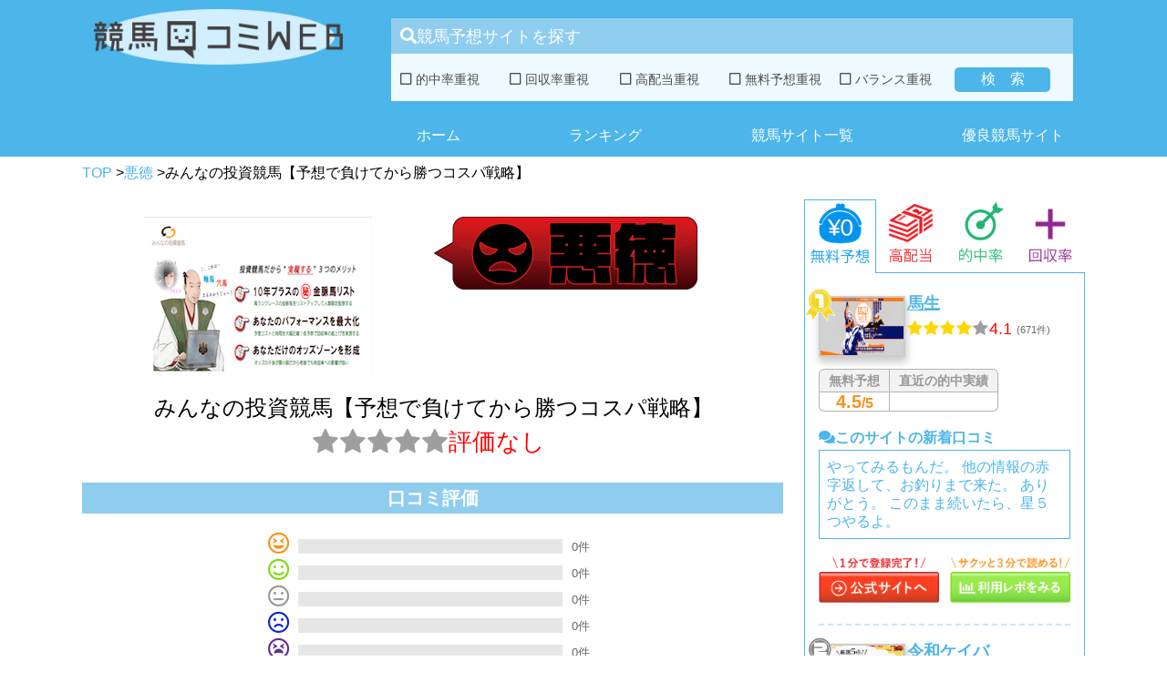

--- FILE ---
content_type: text/html; charset=UTF-8
request_url: https://www.keibaweb.net/minnnanotoushi/
body_size: 13478
content:
<!DOCTYPE html>
<html lang="ja">
<head>
<script>(function(w,d,s,l,i){w[l]=w[l]||[];w[l].push({'gtm.start':
new Date().getTime(),event:'gtm.js'});var f=d.getElementsByTagName(s)[0],
j=d.createElement(s),dl=l!='dataLayer'?'&l='+l:'';j.async=true;j.src=
'https://www.googletagmanager.com/gtm.js?id='+i+dl;f.parentNode.insertBefore(j,f);
})(window,document,'script','dataLayer','GTM-MRL4BCW');</script>
<noscript>
<div style="display:inline;"> <img height="1" width="1" style="border-style:none;" alt="" src="https://b97.yahoo.co.jp/pagead/conversion/1001058551/?guid=ON&script=0&disvt=false"/></div></noscript>
<link rel="canonical" href="https://www.keibaweb.net/minnnanotoushi/">
<meta name="viewport" content="width=device-width, initial-scale=1">
<meta name="format-detection" content="telephone=no">
<title>みんなの投資競馬【予想で負けてから勝つコスパ戦略】の評価や評判、口コミ | 競馬口コミWEB</title>
<meta name="description" content="みんなの投資競馬【予想で負けてから勝つコスパ戦略】の評価や評判、口コミ、レビューを比較検証することができます。【業界NO1の情報量】「みんなの投資競馬【予想で負けてから勝つコスパ戦略】」が詐欺悪徳業者ではないか、口コミで全てご確認頂けます。">
<meta name="keywords" content="みんなの投資競馬【予想で負けてから勝つコスパ戦略】,評判,評価,口コミ,競馬口コミWEB">
<link rel="shortcut icon" href="https://www.keibaweb.net/favicon.ico"/>
<link rel='dns-prefetch' href='//fonts.googleapis.com'/>
<link rel='dns-prefetch' href='//s.w.org'/>
<link rel='stylesheet' id='wp-block-library-css' href='https://www.keibaweb.net/wp-includes/css/dist/block-library/style.min.css?ver=5.2.2' type='text/css' media='all'/>
<link rel='stylesheet' id='comment-images-css' href='https://www.keibaweb.net/wp-content/plugins/comment-images/css/plugin.css?ver=5.2.2' type='text/css' media='all'/>
<link rel='stylesheet' id='comment-rating-field-plugin-css' href='https://www.keibaweb.net/wp-content/plugins/comment-rating-field-plugin/assets/css/frontend.css?ver=5.2.2' type='text/css' media='all'/>
<link rel='stylesheet' id='contact-form-7-css' href='https://www.keibaweb.net/wp-content/plugins/contact-form-7/includes/css/styles.css?ver=5.1.4' type='text/css' media='all'/>
<link rel='stylesheet' id='wordpress-popular-posts-css-css' href='https://www.keibaweb.net/wp-content/plugins/wordpress-popular-posts/public/css/wpp.css?ver=4.0.13' type='text/css' media='all'/>
<link rel='stylesheet' id='wp-pagenavi-css' href='https://www.keibaweb.net/wp-content/plugins/wp-pagenavi/pagenavi-css.css?ver=2.70' type='text/css' media='all'/>
<link rel='stylesheet' id='twentysixteen-fonts-css' href='https://fonts.googleapis.com/css?family=Merriweather%3A400%2C700%2C900%2C400italic%2C700italic%2C900italic%7CInconsolata%3A400&#038;subset=latin%2Clatin-ext' type='text/css' media='all'/>
<link rel='stylesheet' id='genericons-css' href='https://www.keibaweb.net/wp-content/themes/keibaweb_new_new/genericons/genericons.css?ver=3.4.1' type='text/css' media='all'/>
<link rel='stylesheet' id='twentysixteen-style-css' href='https://www.keibaweb.net/wp-content/themes/keibaweb_new_new/style.css?ver=1768446275' type='text/css' media='all'/>
<!--[if lt IE 10]><link rel='stylesheet' id='twentysixteen-ie-css' href='https://www.keibaweb.net/wp-content/themes/keibaweb_new_new/css/ie.css?ver=20160816' type='text/css' media='all'/><![endif]-->
<!--[if lt IE 9]><link rel='stylesheet' id='twentysixteen-ie8-css' href='https://www.keibaweb.net/wp-content/themes/keibaweb_new_new/css/ie8.css?ver=20160816' type='text/css' media='all'/><![endif]-->
<!--[if lt IE 8]><link rel='stylesheet' id='twentysixteen-ie7-css' href='https://www.keibaweb.net/wp-content/themes/keibaweb_new_new/css/ie7.css?ver=20160816' type='text/css' media='all'/><![endif]-->
<link rel='https://api.w.org/' href='https://www.keibaweb.net/wp-json/'/>
<link rel='shortlink' href='https://www.keibaweb.net/?p=11423'/>
<link rel="alternate" type="application/json+oembed" href="https://www.keibaweb.net/wp-json/oembed/1.0/embed?url=https%3A%2F%2Fwww.keibaweb.net%2Fminnnanotoushi%2F"/>
<link rel="alternate" type="text/xml+oembed" href="https://www.keibaweb.net/wp-json/oembed/1.0/embed?url=https%3A%2F%2Fwww.keibaweb.net%2Fminnnanotoushi%2F&#038;format=xml"/>
<style>.recentcomments a{display:inline !important;padding:0 !important;margin:0 !important;}</style>
<style>div.rating-container.crfp-group-1{min-height:16px;}
div.rating-container.crfp-group-1 span,div.rating-container.crfp-group-1 a{line-height:16px;}
div.rating-container.crfp-group-1 span.rating-always-on{width:80px;height:16px;background-image:url(https://www.keibaweb.net/wp-content/plugins/comment-rating-field-plugin//views/global/svg.php?svg=star&color=cccccc&size=16);}
div.rating-container.crfp-group-1 span.crfp-rating{height:16px;background-image:url(https://www.keibaweb.net/wp-content/plugins/comment-rating-field-plugin//views/global/svg.php?svg=star&color=f5c710&size=16);}
div.rating-container.crfp-group-1 div.star-rating a{width:16px;max-width:16px;height:16px;background-image:url(https://www.keibaweb.net/wp-content/plugins/comment-rating-field-plugin//views/global/svg.php?svg=star&color=cccccc&size=16);}
p.crfp-group-1 div.star-rating{width:16px;height:16px;}
p.crfp-group-1 div.star-rating a{width:16px;max-width:16px;height:16px;background-image:url(https://www.keibaweb.net/wp-content/plugins/comment-rating-field-plugin//views/global/svg.php?svg=star&color=cccccc&size=16);}
p.crfp-group-1 div.star-rating-hover a{background-image:url(https://www.keibaweb.net/wp-content/plugins/comment-rating-field-plugin//views/global/svg.php?svg=star&color=f5c710&size=16);}
p.crfp-group-1 div.star-rating-on a{background-image:url(https://www.keibaweb.net/wp-content/plugins/comment-rating-field-plugin//views/global/svg.php?svg=star&color=f5c710&size=16);}
p.crfp-group-1 div.rating-cancel{width:16px;height:16px;}
p.crfp-group-1 div.rating-cancel a{width:16px;height:16px;background-image:url(https://www.keibaweb.net/wp-content/plugins/comment-rating-field-plugin//views/global/svg.php?svg=delete&color=cccccc&size=16);}
p.crfp-group-1 div.rating-cancel.star-rating-hover a{background-image:url(https://www.keibaweb.net/wp-content/plugins/comment-rating-field-plugin//views/global/svg.php?svg=delete&color=f5c710&size=16);}
div.rating-container.crfp-group-1 div.crfp-bar .bar{background-color:#cccccc;}
div.rating-container.crfp-group-1 div.crfp-bar .bar .fill{background-color:#f5c710;}</style>		<script data-wpfc-render="false">(function(i,s,o,g,r,a,m){i['GoogleAnalyticsObject']=r;i[r]=i[r]||function(){ (i[r].q=i[r].q||[]).push(arguments)},i[r].l=1*new Date();a=s.createElement(o), m=s.getElementsByTagName(o)[0];a.async=1;a.src=g;m.parentNode.insertBefore(a,m) })(window,document,'script','https://www.google-analytics.com/analytics.js','ga'); ga('create', 'UA-92382040-1', 'auto'); ga('send', 'pageview');</script>
<meta name="google-site-verification" content="Uo9C3OJWqj-Df7wBOkIHUqSYZH_zreR9IHx1m7rTrjM"/>
<link rel="stylesheet" href="https://use.fontawesome.com/releases/v5.7.2/css/all.css" integrity="sha384-fnmOCqbTlWIlj8LyTjo7mOUStjsKC4pOpQbqyi7RrhN7udi9RwhKkMHpvLbHG9Sr" crossorigin="anonymous">
<link rel="stylesheet" type="text/css" href="//www.keibaweb.net/wp-content/cache/wpfc-minified/76f6e0c18f0d8fad7616d1a6da655a8e/1745560800index.css" media="all"/>
</head>
<body>
<noscript><iframe src="https://www.googletagmanager.com/ns.html?id=GTM-MRL4BCW"
height="0" width="0" style="display:none;visibility:hidden"></iframe></noscript>
<div id="wrapper" class="skepage"> <div class="header__outer"> <div id="header"> <div class="header__top"> <a href="https://www.keibaweb.net" title="競馬口コミWEB" class="logo" data-wpel-link="internal"><img src="https://www.keibaweb.net/wp-content/themes/keibaweb_new_new/images/head_logo.png" alt="画像"></a></div><div class="header__low"> <form method="get" id="searchcat" action="https://www.keibaweb.net" class="searchcat "> <label for="s" class="searchcat__label"></label> <input type="hidden" name="s" id="s" class="searchcat__hidden" /> <div class="searchcat__title"><i class="fas fa-search"></i>競馬予想サイトを探す</div><div class="searchcat__content"> <label class="searchcat__content__label "> <input class="searchcat__content__label__checkbox" type="checkbox" name="catname[]" value="123"> <span class="searchcat__content__label__checkbox--icon"></span> 的中率重視 </label> <label class="searchcat__content__label "> <input class="searchcat__content__label__checkbox" type="checkbox" name="catname[]" value="122"> <span class="searchcat__content__label__checkbox--icon"></span> 回収率重視 </label> <label class="searchcat__content__label "> <input class="searchcat__content__label__checkbox" type="checkbox" name="catname[]" value="121"> <span class="searchcat__content__label__checkbox--icon"></span> 高配当重視 </label> <label class="searchcat__content__label "> <input class="searchcat__content__label__checkbox" type="checkbox" name="catname[]" value="120"> <span class="searchcat__content__label__checkbox--icon"></span> 無料予想重視 </label> <label class="searchcat__content__label "> <input class="searchcat__content__label__checkbox" type="checkbox" name="catname[]" value="119"> <span class="searchcat__content__label__checkbox--icon"></span> バランス重視 </label> <div class="searchcat__content__submit"> <input type="submit" value="検索" class="searchcat__content__submit__inner"/></div></div></form>
<div id="navigation" class="type6"> <ul class="type6-menu"> <li><a href="https://www.keibaweb.net" data-wpel-link="internal">ホーム</a></li> <li><a href="https://www.keibaweb.net/yuryo_ranking/" data-wpel-link="internal">ランキング</a></li> <li><a href="https://www.keibaweb.net/競馬予想サイト一覧/" data-wpel-link="internal">競馬サイト一覧</a></li> <li><a href="https://www.keibaweb.net/優良サイト一覧/" data-wpel-link="internal">優良競馬サイト</a></li> </ul></div></div></div></div><div id="site_wrap" class="clearfix"> <div id="breadcrumblist" class="schema-meta interval20"> <div> <a href="https://www.keibaweb.net" data-wpel-link="internal"> <span> TOP </span> </a>></div><div> <a href="https://www.keibaweb.net/競馬予想サイト一覧/" data-wpel-link="internal"> <span> 悪徳 </span> </a>></div><div> <span> みんなの投資競馬【予想で負けてから勝つコスパ戦略】 </span></div></div><div id="single-page" class="page"> <div class="page__left"> <section class="site_spec-section"> <div class="site_spec-section__top"> <div class="site_spec-section__top--left"> <img src="https://www.keibaweb.net/wp-content/plugins/lazy-load/images/1x1.trans.gif" data-lazy-src="https://www.keibaweb.net/wp-content/uploads/2018/07/toushikeiba-0001.png" width="250" height="175" class="attachment-post-thumbnail size-post-thumbnail wp-post-image" alt="toushikeiba-0001" srcset="https://www.keibaweb.net/wp-content/uploads/2018/07/toushikeiba-0001.png 250w, https://www.keibaweb.net/wp-content/uploads/2018/07/toushikeiba-0001-105x73.png 105w" sizes="(max-width: 709px) 85vw, (max-width: 909px) 67vw, (max-width: 984px) 60vw, (max-width: 1362px) 62vw, 840px"><noscript><img width="250" height="175" src="https://www.keibaweb.net/wp-content/uploads/2018/07/toushikeiba-0001.png" class="attachment-post-thumbnail size-post-thumbnail wp-post-image" alt="toushikeiba-0001" srcset="https://www.keibaweb.net/wp-content/uploads/2018/07/toushikeiba-0001.png 250w, https://www.keibaweb.net/wp-content/uploads/2018/07/toushikeiba-0001-105x73.png 105w" sizes="(max-width: 709px) 85vw, (max-width: 909px) 67vw, (max-width: 984px) 60vw, (max-width: 1362px) 62vw, 840px"/></noscript></div><div class="site_spec-section__top--right"> <img src="https://www.keibaweb.net/wp-content/themes/keibaweb_new_new/images/akutoku.png"></div></div><div class="site_spec-section__akutoku"> <p class="site-name">みんなの投資競馬【予想で負けてから勝つコスパ戦略】</p> <div class="site-score"> <div class="star_rating"><div class="star_rating--empty stars" aria-hidden="true"></div><div class="star_rating--empty stars" aria-hidden="true"></div><div class="star_rating--empty stars" aria-hidden="true"></div><div class="star_rating--empty stars" aria-hidden="true"></div><div class="star_rating--empty stars" aria-hidden="true"></div></div><p class="score">
評価なし																	</p></div></div><div class="site_spec-section__middle"> <p class="asif-h2">口コミ評価</p> <table class="comment_rates"> <tr class="comment_rates__tr1 comment_rates__tr"> <td> <i class="far fa-grin-squint"></i> </td> <td><div class="graph"><div style="width: 0%">　</div></div></td>
<td class="comment_number">
0件
</td>
</tr>
<tr class="comment_rates__tr2 comment_rates__tr">
<td>
<i class="far fa-smile"></i>
</td>
<td><div class="graph"><div style="width: 0%">　</div></div></td>
<td class="comment_number">
0件
</td>
</tr>
<tr class="comment_rates__tr3 comment_rates__tr">
<td>
<i class="far fa-meh"></i>
</td>
<td><div class="graph"><div style="width: 0%">　</div></div></td>
<td class="comment_number">
0件
</td>
</tr>
<tr class="comment_rates__tr4 comment_rates__tr">
<td>
<i class="far fa-frown"></i>
</td>
<td><div class="graph"><div style="width: 0%">　</div></div></td>
<td class="comment_number">
0件
</td>
</tr>
<tr class="comment_rates__tr5 comment_rates__tr">
<td>
<i class="far fa-tired"></i>
</td>
<td><div class="graph"><div style="width: 0%">　</div></div></td>
<td class="comment_number">
0件
</td>
</tr>
</table></div><div class="site_spec-section__bottom--border"></div></section>
<h1>
みんなの投資競馬【予想で負けてから勝つコスパ戦略】の口コミ・評価・評判・レビューを徹底検証
</h1>
<section class="site_review-section">
<div id="sidebar-area" class="site_review-section--left"> <section class="site_comment-section"> <div id="comments" class="comments-area"> <h2 class="single-header2">みんなの投資競馬【予想で負けてから勝つコスパ戦略】の口コミや評判・評価・レビュー</h2> <ol class="comments_list"> <li class="comment even thread-even depth-1" id="li-comment-78595" class="comment"> <div id="comment-78595"> <div class="info"> <span class="comment-author vcard name"> 投稿者： ローション </span></div><div class="content"> <p>競馬サイトを探してて、いくつか優良と思える所をみつけましたが、みんなの投資競馬みたいに、良くないサイトもチラホラ見受けられます。慎重に精査しないと騙されちゃいます。気をつけないと。</p></div><div class="commentmetadata"> <a rel="nofollow" class="comment-reply-link" href="/minnnanotoushi/?replytocom=78595#respond" data-commentid="78595" data-postid="11423" data-belowelement="comment-78595" data-respondelement="respond" aria-label="ローション に返信" data-wpel-link="internal">返信</a></div></div></li>
<li class="comment odd alt thread-odd thread-alt depth-1" id="li-comment-78594" class="comment"> <div id="comment-78594"> <div class="info"> <span class="comment-author vcard name"> 投稿者： 万年競馬 </span></div><div class="content"> <p>競馬が大好きなんですが、こういうサイトが横行して、競馬ファンが減るのではないかと凄く心配してしまいます。<br /> 撲滅悪徳サイト！！です。この口コミがその一役となる事を切に願います。<br /> みんなの投資競馬も悪徳でしょう。はやくなくなってください。</p></div><div class="commentmetadata"> <a rel="nofollow" class="comment-reply-link" href="/minnnanotoushi/?replytocom=78594#respond" data-commentid="78594" data-postid="11423" data-belowelement="comment-78594" data-respondelement="respond" aria-label="万年競馬 に返信" data-wpel-link="internal">返信</a></div></div></li>
<li class="comment even thread-even depth-1" id="li-comment-78593" class="comment"> <div id="comment-78593"> <div class="info"> <span class="comment-author vcard name"> 投稿者： nakane </span></div><div class="content"> <p>競馬の口コミのサイトでも全く乗ってこないみんなの投資競馬。やっぱ、偽物なのかな？本物はきちんと実績示してくれてますから、安心して利用できますが、ここは、そういうの全くないですね。</p></div><div class="commentmetadata"> <a rel="nofollow" class="comment-reply-link" href="/minnnanotoushi/?replytocom=78593#respond" data-commentid="78593" data-postid="11423" data-belowelement="comment-78593" data-respondelement="respond" aria-label="nakane に返信" data-wpel-link="internal">返信</a></div></div></li>
<li class="comment odd alt thread-odd thread-alt depth-1" id="li-comment-78592" class="comment"> <div id="comment-78592"> <div class="info"> <span class="comment-author vcard name"> 投稿者： キコリ </span></div><div class="content"> <p>予想で負けてから勝つコスパ戦略の意味がそもそもわからない。競馬で予想で負けたら、そもそもあかんやろ？どういう事なのか、説明書きたいけど、個人情報が大事やからそれもできません。(笑)</p></div><div class="commentmetadata"> <a rel="nofollow" class="comment-reply-link" href="/minnnanotoushi/?replytocom=78592#respond" data-commentid="78592" data-postid="11423" data-belowelement="comment-78592" data-respondelement="respond" aria-label="キコリ に返信" data-wpel-link="internal">返信</a></div></div></li>
<li class="comment even thread-even depth-1" id="li-comment-78591" class="comment"> <div id="comment-78591"> <div class="info"> <span class="comment-author vcard name"> 投稿者： 無能力 </span></div><div class="content"> <p>競馬で全く勝てない僕のパフォーマンスを最大化されたところで、勝てないですよ。(笑)なに考えてんだよく分からないし、実績もねえ、って感じです。ダメだ、こりゃ。です。</p></div><div class="commentmetadata"> <a rel="nofollow" class="comment-reply-link" href="/minnnanotoushi/?replytocom=78591#respond" data-commentid="78591" data-postid="11423" data-belowelement="comment-78591" data-respondelement="respond" aria-label="無能力 に返信" data-wpel-link="internal">返信</a></div></div></li>
<li class="comment odd alt thread-odd thread-alt depth-1" id="li-comment-78590" class="comment"> <div id="comment-78590"> <div class="info"> <span class="comment-author vcard name"> 投稿者： ボチュ </span></div><div class="content"> <p>競馬予想のサイトにも当然のごとく優良とそうでないのとがあります。みんなの投資競馬は明らかに後者です。サイトの利用は自己責任です。騙されないように選定眼は磨いていきましょう。</p></div><div class="commentmetadata"> <a rel="nofollow" class="comment-reply-link" href="/minnnanotoushi/?replytocom=78590#respond" data-commentid="78590" data-postid="11423" data-belowelement="comment-78590" data-respondelement="respond" aria-label="ボチュ に返信" data-wpel-link="internal">返信</a></div></div></li>
<li class="comment even thread-even depth-1" id="li-comment-78589" class="comment"> <div id="comment-78589"> <div class="info"> <span class="comment-author vcard name"> 投稿者： 自宅警備員 </span></div><div class="content"> <p>みんなの投資競馬で儲けている人いるのかな？こんなので勝てるわけないと思いますが、どうなんでしょう？怪しさなら満点のサイトです。競馬で勝ちたいと思ってる人は他を利用したほうがいいです。</p></div><div class="commentmetadata"> <a rel="nofollow" class="comment-reply-link" href="/minnnanotoushi/?replytocom=78589#respond" data-commentid="78589" data-postid="11423" data-belowelement="comment-78589" data-respondelement="respond" aria-label="自宅警備員 に返信" data-wpel-link="internal">返信</a></div></div></li>
<li class="comment odd alt thread-odd thread-alt depth-1" id="li-comment-78588" class="comment"> <div id="comment-78588"> <div class="info"> <span class="comment-author vcard name"> 投稿者： アイヌ </span></div><div class="content"> <p>他にきちんとした優良な予想サイトがあるので、そちらを利用する事を強くオススメします。みんなの投資競馬は、使わないほうがいいです。</p></div><div class="commentmetadata"> <a rel="nofollow" class="comment-reply-link" href="/minnnanotoushi/?replytocom=78588#respond" data-commentid="78588" data-postid="11423" data-belowelement="comment-78588" data-respondelement="respond" aria-label="アイヌ に返信" data-wpel-link="internal">返信</a></div></div></li>
<li class="comment even thread-even depth-1" id="li-comment-78587" class="comment"> <div id="comment-78587"> <div class="info"> <span class="comment-author vcard name"> 投稿者： 白髪 </span></div><div class="content"> <p>サイトには長々と文章書いてあるんですが、凄く当たり前のことだけが羅列されてる感じです。<br /> だから、どうなんだ？って思ってしまう。みんなの投資競馬が何を言いたいのかいまいちよくわかりません。</p></div><div class="commentmetadata"> <a rel="nofollow" class="comment-reply-link" href="/minnnanotoushi/?replytocom=78587#respond" data-commentid="78587" data-postid="11423" data-belowelement="comment-78587" data-respondelement="respond" aria-label="白髪 に返信" data-wpel-link="internal">返信</a></div></div></li>
<li class="comment odd alt thread-odd thread-alt depth-1" id="li-comment-78585" class="comment"> <div id="comment-78585"> <div class="info"> <span class="comment-author vcard name"> 投稿者： 匿名 </span></div><div class="content"> <p>AIで勝てるのか、凄く不安。<br /> 予想で負けたらダメなんじゃないかと思うのは自分だけですか？<br /> そこからどうやって元取るんだろうか？不思議だ。みんなの投資競馬は使わないほうが良さそうですよね。</p></div><div class="commentmetadata"> <a rel="nofollow" class="comment-reply-link" href="/minnnanotoushi/?replytocom=78585#respond" data-commentid="78585" data-postid="11423" data-belowelement="comment-78585" data-respondelement="respond" aria-label="に返信" data-wpel-link="internal">返信</a></div></div></li>
</ol>
<div class="comments-pagination"></div></div></section></div></section>
<section class="site_comment-section">
<h2 class="h2_comment">みんなの投資競馬【予想で負けてから勝つコスパ戦略】の口コミを投稿する</h2>
<div id="respond" class="comment-respond">
<h3 id="reply-title" class="comment-reply-title"> <small><a rel="nofollow" id="cancel-comment-reply-link" href="/minnnanotoushi/#respond" style="display:none;" data-wpel-link="internal">コメントをキャンセル</a></small></h3>			<form action="https://www.keibaweb.net/wp-comments-post.php" method="post" id="commentform" class="comment-form" novalidate>
<p class="comment-form-comment"><label for="comment">コメント</label> <textarea id="comment" name="comment" cols="45" rows="8" maxlength="65525" required="required"></textarea></p><p class="comment-form-author"><label for="author">ニックネーム</label> <input id="author" name="author" type="text" value="" size="30" /></p>
<p class="crfp-field crfp-group-1" data-required="0" data-required-text="" data-cancel-text="">
<label for="rating-star-1">評価: </label><input name="rating-star-1" type="radio" class="star" value="1" /><input name="rating-star-1" type="radio" class="star" value="2" /><input name="rating-star-1" type="radio" class="star" value="3" /><input name="rating-star-1" type="radio" class="star" value="4" /><input name="rating-star-1" type="radio" class="star" value="5" /><input type="hidden" name="crfp-rating[1]" value="0" class="crfp-rating-hidden" data-field-id="1" />
</p><p class="form-submit"><input name="submit" type="submit" id="submit" class="submit" value="送信" /> <input type='hidden' name='comment_post_ID' value='11423' id='comment_post_ID' />
<input type='hidden' name='comment_parent' id='comment_parent' value='0' />
</p><div id="comment-image-wrapper"><p id="comment-image-error"></p><label for='comment_image_11423'>画像を添付できます。</label><input type='file' name='comment_image_11423' id='comment_image' /></div></form></div></section>
<section class="site_info-section">
<div class="site_info-section--left"> <h2>みんなの投資競馬【予想で負けてから勝つコスパ戦略】の概要</h2> <table cellpadding="0" class="site-info"> <tr><th>サイト名</th><td>みんなの投資競馬【予想で負けてから勝つコスパ戦略】</td></tr> <tr><th>サイトURL</th><td itemprop="url"> https://www.keibasite.com/ </td></tr> <tr><th>運営会社</th><td>-</td></tr> <tr><th>責任者名</th><td>伊藤雄二</td></tr> <tr><th>電話番号</th><td>-</td></tr> <tr><th>メールアドレス</th><td>-</td></tr> <tr><th>住所</th><td>千葉県千葉市中央区中央2−5−1　千葉中央ツインビル2号館</td></tr> <tr><th>IPアドレス</th><td>112.78.125.216</td></tr> <tr><th>ドメイン取得日</th><td>2007年04月24日</td></tr> <tr><th>サーバ会社</th><td>SAKURA Internet Inc.</td></tr> </table></div><div class="site_info-section--right"> <h2>みんなの投資競馬【予想で負けてから勝つコスパ戦略】のプラン詳細</h2> <div><p>詳細不明</p></div></div></section>
<div class="cat_sec"> <h2>カテゴリー一覧</h2> <div class="cat-list"> <ul class="accordion1"> <li> <p class="ac1">重視する項目から選ぶ<i class="fas fa-plus"></i></p> <ul class="inner"> <li class="content1-1"><a href="/category/strongpoint/strongpoint_hit/" data-wpel-link="internal">> 的中率重視の競馬予想サイト</a></li> <li class="content1-2"><a href="/category/strongpoint/strongpoint_kaisyu/" data-wpel-link="internal">> 回収率重視の競馬予想サイト</a></li> <li class="content1-3"><a href="/category/strongpoint/strongpoint_back/" data-wpel-link="internal">> 高配当重視の競馬予想サイト</a></li> <li class="content1-4"><a href="/category/strongpoint/strongpoint_kaisyu/" data-wpel-link="internal">> 無料予想重視の競馬予想サイト</a></li> <li class="content1-5"><a href="/category/strongpoint/strongpoint_balance/" data-wpel-link="internal">> バランス重視の競馬予想サイト</a></li> </ul> </li> <li> <p class="ac2">得意な競馬場から選ぶ<i class="fas fa-plus"></i></p> <ul class="inner"> <li class="content2-1"><a href="/category/strongtrack/strongtrack_tokyo/" data-wpel-link="internal">> 東京競馬場が得意な競馬予想サイト</a></li> <li class="content2-2"><a href="/category/strongtrack/strongtrack_nakayama/" data-wpel-link="internal">> 中山競馬場が得意な競馬予想サイト</a></li> <li class="content2-3"><a href="/category/strongtrack/strongtrack_hanshin/" data-wpel-link="internal">> 阪神競馬場が得意な競馬予想サイト</a></li> <li class="content2-4"><a href="/category/strongtrack/strongtrack_kyoto/" data-wpel-link="internal">> 京都競馬場が得意な競馬予想サイト</a></li> <li class="content2-5"><a href="/category/strongtrack/strongtrack_sapporo/" data-wpel-link="internal">> 札幌競馬場が得意な競馬予想サイト</a></li> <li class="content2-6"><a href="/category/strongtrack/strongtrack_hakodate/" data-wpel-link="internal">> 函館競馬場が得意な競馬予想サイト</a></li> <li class="content2-7"><a href="/category/strongtrack/strongtrack_fukushima/" data-wpel-link="internal">> 福島競馬場が得意な競馬予想サイト</a></li> <li class="content2-8"><a href="/category/strongtrack/strongtrack_nigata/" data-wpel-link="internal">> 新潟競馬場が得意な競馬予想サイト</a></li> <li class="content2-9"><a href="/category/strongtrack/strongtrack_chukyo/" data-wpel-link="internal">> 中京競馬場が得意な競馬予想サイト</a></li> <li class="content2-10"><a href="/category/strongtrack/strongtrack_kokura/" data-wpel-link="internal">> 小倉競馬場が得意な競馬予想サイト</a></li> <li class="content2-11"><a href="/category/strongtrack/strongtrack_country/" data-wpel-link="internal">> 地方競馬場が得意な競馬予想サイト</a></li> </ul> </li> <li> <p class="ac3">競馬予想サイトの名前から選ぶ<i class="fas fa-plus"></i></p> <ul class="inner"> <li class="content3-1"><a href="/category/whatname/index-a/" data-wpel-link="internal">> あ行から始まる競馬予想サイト</a></li> <li class="content3-1"><a href="/category/whatname/index-ka/" data-wpel-link="internal">> か行から始まる競馬予想サイト</a></li> <li class="content3-1"><a href="/category/whatname/index-sa/" data-wpel-link="internal">> さ行から始まる競馬予想サイト</a></li> <li class="content3-1"><a href="/category/whatname/index-ta/" data-wpel-link="internal">> た行から始まる競馬予想サイト</a></li> <li class="content3-1"><a href="/category/whatname/index-na/" data-wpel-link="internal">> な行から始まる競馬予想サイト</a></li> <li class="content3-1"><a href="/category/whatname/index-ha/" data-wpel-link="internal">> は行から始まる競馬予想サイト</a></li> <li class="content3-1"><a href="/category/whatname/index-ma/" data-wpel-link="internal">> ま行から始まる競馬予想サイト</a></li> <li class="content3-1"><a href="/category/whatname/index-ya/" data-wpel-link="internal">> や行から始まる競馬予想サイト</a></li> <li class="content3-1"><a href="/category/whatname/index-ra/" data-wpel-link="internal">> ら行から始まる競馬予想サイト</a></li> <li class="content3-1"><a href="/category/whatname/index-wa/" data-wpel-link="internal">> わ行から始まる競馬予想サイト</a></li> </ul> </li> </ul> <ul class="accordion2"> <li> <p class="ac1">気になるポイントから選ぶ<i class="fas fa-plus"></i></p> <ul class="inner"> <li class="content1-1"><a href="/category/checkpoint/checkpoint_yuryo/" data-wpel-link="internal">> 評価が★4.5以上の超優良競馬予想サイト</a></li> <li class="content1-2"><a href="/category/checkpoint/checkpoint_star5/" data-wpel-link="internal">> ★5評価が100件以上ある競馬予想サイト</a></li> <li class="content1-3"><a href="/category/checkpoint/checkpoint_oneyear/" data-wpel-link="internal">> 運営期間1年以上の競馬予想サイト</a></li> <li class="content1-4"><a href="/category/checkpoint/checkpoint_kensyo/" data-wpel-link="internal">> 管理人が調査・検証済みの競馬予想サイト</a></li> </ul> </li> <li> <p class="ac2">得意なレースから選ぶ<i class="fas fa-plus"></i></p> <ul class="inner"> <li class="content2-1"><a href="/category/strongrace/strongrace_turf/" data-wpel-link="internal">> 芝レースが得意な競馬予想サイト</a></li> <li class="content2-2"><a href="/category/strongrace/strongrace_dart/" data-wpel-link="internal">> ダートレースが得意な競馬予想サイト</a></li> <li class="content2-3"><a href="/category/strongrace/strongrace_syougai/" data-wpel-link="internal">> 障害レースが得意な競馬予想サイト</a></li> <li class="content2-4"><a href="/category/strongrace/strongrace_g1/" data-wpel-link="internal">> G1・重賞が得意な競馬予想サイト</a></li> <li class="content2-5"><a href="/category/strongrace/strongrace_jouken/" data-wpel-link="internal">> 条件戦が得意な競馬予想サイト</a></li> </ul> </li> <li> <p class="ac3">手口・タイプから選ぶ<i class="fas fa-plus"></i></p> <ul class="inner"> <li class="content3-1"><a href="/category/howtopay/howtopay_fake/" data-wpel-link="internal">> 嘘・捏造だらけの詐欺競馬予想サイト</a></li> <li class="content3-2"><a href="/category/howtopay/howtopay_lose/" data-wpel-link="internal">> 的中しない大赤字の競馬予想サイト</a></li> <li class="content3-3"><a href="/category/howtopay/howtopay_call/" data-wpel-link="internal">> 電話営業をする危険な競馬予想サイト</a></li> <li class="content3-4"><a href="/category/howtopay/howtopay_zaku/" data-wpel-link="internal">> 作っただけの競馬予想サイト</a></li> </ul> </li> <li> <p class="ac4">運営開始時期から選ぶ<i class="fas fa-plus"></i></p> <ul class="inner"> <li class="content4-1"><a href="/category/startfrom/startfrom_2015/" data-wpel-link="internal">> 〜2015年</a></li> <li class="content4-1"><a href="/category/startfrom/startfrom_2016/" data-wpel-link="internal">> 2016年</a></li> <li class="content4-1"><a href="/category/startfrom/startfrom_2017/" data-wpel-link="internal">> 2017年</a></li> <li class="content4-1"><a href="/category/startfrom/startfrom_2018/" data-wpel-link="internal">> 2018年</a></li> <li class="content4-1"><a href="/category/startfrom/startfrom_2019/" data-wpel-link="internal">> 2019年</a></li> </ul> </li> </ul></div></div></div><div class="page__right"> <div class="sidebar"> <ul class="tab cf"> <li class="tab2 tab_current"> <img src="https://www.keibaweb.net/wp-content/themes/keibaweb_new_new/images/tab_muryo.png" alt="無料予想ランキングタブアイコン"> </li> <li class="tab3"> <img src="https://www.keibaweb.net/wp-content/themes/keibaweb_new_new/images/tab_kohaito.png" alt="高配当ランキングタブアイコン"> </li> <li class="tab4"> <img src="https://www.keibaweb.net/wp-content/themes/keibaweb_new_new/images/tab_tekichu.png" alt="的中率ランキングタブアイコン"> </li> <li class="tab5"> <img src="https://www.keibaweb.net/wp-content/themes/keibaweb_new_new/images/tab_kaishu.png" alt="回収率ランキングタブアイコン"> </li> </ul> <ul class="contents"> <li class="contents__inner content2 content_current"> <ul class="good_ul"> <li class="good_ul__li"> <div class="good_ul__li__top"> <div class="good_ul__li__top__left"> <img class="good_ul__li__top__left__img" src="https://www.keibaweb.net/wp-content/themes/keibaweb_new_new/images/rank1.png" alt="ランキングアイコン"> <a href="https://www.keibaweb.net/%e9%a6%ac%e7%94%9f/" data-wpel-link="internal"> <img src="https://www.keibaweb.net/wp-content/plugins/lazy-load/images/1x1.trans.gif" data-lazy-src="https://www.keibaweb.net/wp-content/uploads/2015/12/umanama2.png" width="250" height="175" class="attachment-post-thumbnail size-post-thumbnail wp-post-image" alt="馬生のアイキャッチ" srcset="https://www.keibaweb.net/wp-content/uploads/2015/12/umanama2.png 250w, https://www.keibaweb.net/wp-content/uploads/2015/12/umanama2-105x73.png 105w" sizes="(max-width: 709px) 85vw, (max-width: 909px) 67vw, (max-width: 984px) 60vw, (max-width: 1362px) 62vw, 840px"><noscript><img width="250" height="175" src="https://www.keibaweb.net/wp-content/uploads/2015/12/umanama2.png" class="attachment-post-thumbnail size-post-thumbnail wp-post-image" alt="馬生のアイキャッチ" srcset="https://www.keibaweb.net/wp-content/uploads/2015/12/umanama2.png 250w, https://www.keibaweb.net/wp-content/uploads/2015/12/umanama2-105x73.png 105w" sizes="(max-width: 709px) 85vw, (max-width: 909px) 67vw, (max-width: 984px) 60vw, (max-width: 1362px) 62vw, 840px"/></noscript> </a></div><div class="good_ul__li__top__right"> <div class="good_ul__li__top__right__top"> <a href="https://www.keibaweb.net/%e9%a6%ac%e7%94%9f/" data-wpel-link="internal"> 馬生 </a></div><div class="good_ul__li__top__right__bottom"> <div class="star_rating"><div class="star_rating--full stars" aria-hidden="true"></div><div class="star_rating--full stars" aria-hidden="true"></div><div class="star_rating--full stars" aria-hidden="true"></div><div class="star_rating--full stars" aria-hidden="true"></div><div class="star_rating--empty stars" aria-hidden="true"></div></div><p class="score"> 4.1 </p> <p class="comment_no">(671件)</p></div></div></div><div class="good_ul__li__middle"> <div class="good_ul__li__middle__top--summary"> <table> <tbody> <tr> <th>無料予想</th> <th>直近の的中実績</th> </tr> <tr> <td> 4.5<span class="percent">/5</span> </td> <td> </td> </tr> </tbody> </table></div><div class="good_ul__li__middle__bottom"> <p><i class="fas fa-comments"></i>このサイトの新着口コミ</p> <div class="good-page-comment"> <p> やってみるもんだ。 他の情報の赤字返して、お釣りまで来た。 ありがとう。 このまま続いたら、星５つやるよ。 </p></div></div></div><div class="good_ul__li__bottom"> <div class="good_ul__li__bottom__left"> <div class="add_area_outer"> <div class="add_area"> <a href="http://umanama.com/?mn=q_j_okn_707_va_t" title="馬生（うまなま）" target="_blank" rel="nofollow" onclick="ga(&#039;send&#039;, &#039;event&#039;, &#039;click&#039;, &#039;thumbnail&#039;, &#039;馬生（うまなま）&#039;, {&#039;nonInteraction&#039; : 1});" data-wpel-link="external"> <img src="https://www.keibaweb.net/wp-content/themes/keibaweb_new_new/images/button_koshiki_2.png" alt="公式サイトへのリンク" rel="nofollow"> </a></div></div></div><div class="good_ul__li__bottom__right"> <a href="https://www.keibaweb.net/%e9%a6%ac%e7%94%9f/" data-wpel-link="internal"> <img src="https://www.keibaweb.net/wp-content/themes/keibaweb_new_new/images/button_review_1.png" alt="記事へのリンク"> <div class="reflection"></div></a></div></div></li>                                                    <li class="good_ul__li"> <div class="good_ul__li__top"> <div class="good_ul__li__top__left"> <img class="good_ul__li__top__left__img" src="https://www.keibaweb.net/wp-content/themes/keibaweb_new_new/images/rank2.png" alt="ランキングアイコン"> <a href="https://www.keibaweb.net/reiwa-keiba/" data-wpel-link="internal"> <img src="https://www.keibaweb.net/wp-content/plugins/lazy-load/images/1x1.trans.gif" data-lazy-src="https://www.keibaweb.net/wp-content/uploads/2020/01/reiwa-keiba_thumbnail.png" width="250" height="175" class="attachment-post-thumbnail size-post-thumbnail wp-post-image" alt="令和ケイバのサムネイル画像" srcset="https://www.keibaweb.net/wp-content/uploads/2020/01/reiwa-keiba_thumbnail.png 250w, https://www.keibaweb.net/wp-content/uploads/2020/01/reiwa-keiba_thumbnail-105x73.png 105w" sizes="(max-width: 709px) 85vw, (max-width: 909px) 67vw, (max-width: 984px) 60vw, (max-width: 1362px) 62vw, 840px"><noscript><img width="250" height="175" src="https://www.keibaweb.net/wp-content/uploads/2020/01/reiwa-keiba_thumbnail.png" class="attachment-post-thumbnail size-post-thumbnail wp-post-image" alt="令和ケイバのサムネイル画像" srcset="https://www.keibaweb.net/wp-content/uploads/2020/01/reiwa-keiba_thumbnail.png 250w, https://www.keibaweb.net/wp-content/uploads/2020/01/reiwa-keiba_thumbnail-105x73.png 105w" sizes="(max-width: 709px) 85vw, (max-width: 909px) 67vw, (max-width: 984px) 60vw, (max-width: 1362px) 62vw, 840px"/></noscript> </a></div><div class="good_ul__li__top__right"> <div class="good_ul__li__top__right__top"> <a href="https://www.keibaweb.net/reiwa-keiba/" data-wpel-link="internal"> 令和ケイバ </a></div><div class="good_ul__li__top__right__bottom"> <div class="star_rating">評価なし</div><p class="score"> </p> <p class="comment_no">(0件)</p></div></div></div><div class="good_ul__li__middle"> <div class="good_ul__li__middle__top--summary"> <table> <tbody> <tr> <th>無料予想</th> <th>直近の的中実績</th> </tr> <tr> <td> 4.0<span class="percent">/5</span> </td> <td> <p><strong>【</strong>2020年1月12日 有料予想 京都12R】3連単<br /> <strong><span style="color: #ff0000;">払戻金 149,060円</span></strong></p> </td> </tr> </tbody> </table></div><div class="good_ul__li__middle__bottom"> <p><i class="fas fa-comments"></i>このサイトの新着口コミ</p> <div class="good-page-comment"> <p>このサイトには口コミが投稿されていません。</p></div></div></div><div class="good_ul__li__bottom"> <div class="good_ul__li__bottom__left"></div><div class="good_ul__li__bottom__right"> <a href="https://www.keibaweb.net/reiwa-keiba/" data-wpel-link="internal"> <img src="https://www.keibaweb.net/wp-content/themes/keibaweb_new_new/images/button_review_1.png" alt="記事へのリンク"> <div class="reflection"></div></a></div></div></li>                                                    <li class="good_ul__li"> <div class="good_ul__li__top"> <div class="good_ul__li__top__left"> <img class="good_ul__li__top__left__img" src="https://www.keibaweb.net/wp-content/themes/keibaweb_new_new/images/rank3.png" alt="ランキングアイコン"> <a href="https://www.keibaweb.net/anato-pikaichi/" data-wpel-link="internal"> <img src="https://www.keibaweb.net/wp-content/plugins/lazy-load/images/1x1.trans.gif" data-lazy-src="https://www.keibaweb.net/wp-content/uploads/2021/06/anato-pikaichi.png" width="250" height="175" class="attachment-post-thumbnail size-post-thumbnail wp-post-image" alt srcset="https://www.keibaweb.net/wp-content/uploads/2021/06/anato-pikaichi.png 250w, https://www.keibaweb.net/wp-content/uploads/2021/06/anato-pikaichi-105x73.png 105w" sizes="(max-width: 709px) 85vw, (max-width: 909px) 67vw, (max-width: 984px) 60vw, (max-width: 1362px) 62vw, 840px"><noscript><img width="250" height="175" src="https://www.keibaweb.net/wp-content/uploads/2021/06/anato-pikaichi.png" class="attachment-post-thumbnail size-post-thumbnail wp-post-image" alt="" srcset="https://www.keibaweb.net/wp-content/uploads/2021/06/anato-pikaichi.png 250w, https://www.keibaweb.net/wp-content/uploads/2021/06/anato-pikaichi-105x73.png 105w" sizes="(max-width: 709px) 85vw, (max-width: 909px) 67vw, (max-width: 984px) 60vw, (max-width: 1362px) 62vw, 840px"/></noscript> </a></div><div class="good_ul__li__top__right"> <div class="good_ul__li__top__right__top"> <a href="https://www.keibaweb.net/anato-pikaichi/" data-wpel-link="internal"> 穴党ピカイチ </a></div><div class="good_ul__li__top__right__bottom"> <div class="star_rating"><div class="star_rating--full stars" aria-hidden="true"></div><div class="star_rating--full stars" aria-hidden="true"></div><div class="star_rating--full stars" aria-hidden="true"></div><div class="star_rating--full stars" aria-hidden="true"></div><div class="star_rating--full stars" aria-hidden="true"></div></div><p class="score"> 5.0 </p> <p class="comment_no">(1件)</p></div></div></div><div class="good_ul__li__middle"> <div class="good_ul__li__middle__top--summary"> <table> <tbody> <tr> <th>無料予想</th> <th>直近の的中実績</th> </tr> <tr> <td> 1.0<span class="percent">/5</span> </td> <td> <p><strong>【</strong>2021年6月6日 有料予想 東京2R】3連単<br /> <strong><span style="color: #ff0000;">払戻金 289,440円</span></strong></p> </td> </tr> </tbody> </table></div><div class="good_ul__li__middle__bottom"> <p><i class="fas fa-comments"></i>このサイトの新着口コミ</p> <div class="good-page-comment"> <p> 穴党っていうからどうせ当たる確率低いんでしょって期待薄で馬券買ってみたらマジで当たって驚いたｗ 万馬券とか本当にとれるんだ。 これで競馬にど... </p></div></div></div><div class="good_ul__li__bottom"> <div class="good_ul__li__bottom__left"></div><div class="good_ul__li__bottom__right"> <a href="https://www.keibaweb.net/anato-pikaichi/" data-wpel-link="internal"> <img src="https://www.keibaweb.net/wp-content/themes/keibaweb_new_new/images/button_review_1.png" alt="記事へのリンク"> <div class="reflection"></div></a></div></div></li>                                            </ul>
</li>
<li class="contents__inner content3"> <ul class="good_ul"> <li class="good_ul__li"> <div class="good_ul__li__top"> <div class="good_ul__li__top__left"> <img class="good_ul__li__top__left__img" src="https://www.keibaweb.net/wp-content/themes/keibaweb_new_new/images/rank1.png" alt="ランキングアイコン"> <a href="https://www.keibaweb.net/reiwa-keiba/" data-wpel-link="internal"> <img src="https://www.keibaweb.net/wp-content/plugins/lazy-load/images/1x1.trans.gif" data-lazy-src="https://www.keibaweb.net/wp-content/uploads/2020/01/reiwa-keiba_thumbnail.png" width="250" height="175" class="attachment-post-thumbnail size-post-thumbnail wp-post-image" alt="令和ケイバのサムネイル画像" srcset="https://www.keibaweb.net/wp-content/uploads/2020/01/reiwa-keiba_thumbnail.png 250w, https://www.keibaweb.net/wp-content/uploads/2020/01/reiwa-keiba_thumbnail-105x73.png 105w" sizes="(max-width: 709px) 85vw, (max-width: 909px) 67vw, (max-width: 984px) 60vw, (max-width: 1362px) 62vw, 840px"><noscript><img width="250" height="175" src="https://www.keibaweb.net/wp-content/uploads/2020/01/reiwa-keiba_thumbnail.png" class="attachment-post-thumbnail size-post-thumbnail wp-post-image" alt="令和ケイバのサムネイル画像" srcset="https://www.keibaweb.net/wp-content/uploads/2020/01/reiwa-keiba_thumbnail.png 250w, https://www.keibaweb.net/wp-content/uploads/2020/01/reiwa-keiba_thumbnail-105x73.png 105w" sizes="(max-width: 709px) 85vw, (max-width: 909px) 67vw, (max-width: 984px) 60vw, (max-width: 1362px) 62vw, 840px"/></noscript> </a></div><div class="good_ul__li__top__right"> <div class="good_ul__li__top__right__top"> <a href="https://www.keibaweb.net/reiwa-keiba/" data-wpel-link="internal"> 令和ケイバ </a></div><div class="good_ul__li__top__right__bottom"> <div class="star_rating">評価なし</div><p class="score"> </p> <p class="comment_no">(0件)</p></div></div></div><div class="good_ul__li__middle"> <div class="good_ul__li__middle__top--summary"> <table> <tbody> <tr> <th>高配当</th> <th>直近の的中実績</th> </tr> <tr> <td> 2.0<span class="percent">/5</span> </td> <td> <p><strong>【</strong>2020年1月12日 有料予想 京都12R】3連単<br /> <strong><span style="color: #ff0000;">払戻金 149,060円</span></strong></p> </td> </tr> </tbody> </table></div><div class="good_ul__li__middle__bottom"> <p><i class="fas fa-comments"></i>このサイトの新着口コミ</p> <div class="good-page-comment"> <p>このサイトには口コミが投稿されていません。</p></div></div></div><div class="good_ul__li__bottom"> <div class="good_ul__li__bottom__left"></div><div class="good_ul__li__bottom__right"> <a href="https://www.keibaweb.net/reiwa-keiba/" data-wpel-link="internal"> <img src="https://www.keibaweb.net/wp-content/themes/keibaweb_new_new/images/button_review_1.png" alt="記事へのリンク"> <div class="reflection"></div></a></div></div></li>                                            </ul>
</li>
<li class="contents__inner content4"> <ul class="good_ul"> <li class="good_ul__li"> <div class="good_ul__li__top"> <div class="good_ul__li__top__left"> <img class="good_ul__li__top__left__img" src="https://www.keibaweb.net/wp-content/themes/keibaweb_new_new/images/rank1.png" alt="ランキングアイコン"> <a href="https://www.keibaweb.net/%e9%a6%ac%e7%94%9f/" data-wpel-link="internal"> <img src="https://www.keibaweb.net/wp-content/plugins/lazy-load/images/1x1.trans.gif" data-lazy-src="https://www.keibaweb.net/wp-content/uploads/2015/12/umanama2.png" width="250" height="175" class="attachment-post-thumbnail size-post-thumbnail wp-post-image" alt="馬生のアイキャッチ" srcset="https://www.keibaweb.net/wp-content/uploads/2015/12/umanama2.png 250w, https://www.keibaweb.net/wp-content/uploads/2015/12/umanama2-105x73.png 105w" sizes="(max-width: 709px) 85vw, (max-width: 909px) 67vw, (max-width: 984px) 60vw, (max-width: 1362px) 62vw, 840px"><noscript><img width="250" height="175" src="https://www.keibaweb.net/wp-content/uploads/2015/12/umanama2.png" class="attachment-post-thumbnail size-post-thumbnail wp-post-image" alt="馬生のアイキャッチ" srcset="https://www.keibaweb.net/wp-content/uploads/2015/12/umanama2.png 250w, https://www.keibaweb.net/wp-content/uploads/2015/12/umanama2-105x73.png 105w" sizes="(max-width: 709px) 85vw, (max-width: 909px) 67vw, (max-width: 984px) 60vw, (max-width: 1362px) 62vw, 840px"/></noscript> </a></div><div class="good_ul__li__top__right"> <div class="good_ul__li__top__right__top"> <a href="https://www.keibaweb.net/%e9%a6%ac%e7%94%9f/" data-wpel-link="internal"> 馬生 </a></div><div class="good_ul__li__top__right__bottom"> <div class="star_rating"><div class="star_rating--full stars" aria-hidden="true"></div><div class="star_rating--full stars" aria-hidden="true"></div><div class="star_rating--full stars" aria-hidden="true"></div><div class="star_rating--full stars" aria-hidden="true"></div><div class="star_rating--empty stars" aria-hidden="true"></div></div><p class="score"> 4.1 </p> <p class="comment_no">(671件)</p></div></div></div><div class="good_ul__li__middle"> <div class="good_ul__li__middle__top--summary"> <table> <tbody> <tr> <th>的中率</th> <th>直近の的中実績</th> </tr> <tr> <td> 78.8<span class="percent">%</span> </td> <td> </td> </tr> </tbody> </table></div><div class="good_ul__li__middle__bottom"> <p><i class="fas fa-comments"></i>このサイトの新着口コミ</p> <div class="good-page-comment"> <p> やってみるもんだ。 他の情報の赤字返して、お釣りまで来た。 ありがとう。 このまま続いたら、星５つやるよ。 </p></div></div></div><div class="good_ul__li__bottom"> <div class="good_ul__li__bottom__left"> <div class="add_area_outer"> <div class="add_area"> <a href="http://umanama.com/?mn=q_j_okn_707_va_t" title="馬生（うまなま）" target="_blank" rel="nofollow" onclick="ga(&#039;send&#039;, &#039;event&#039;, &#039;click&#039;, &#039;thumbnail&#039;, &#039;馬生（うまなま）&#039;, {&#039;nonInteraction&#039; : 1});" data-wpel-link="external"> <img src="https://www.keibaweb.net/wp-content/themes/keibaweb_new_new/images/button_koshiki_2.png" alt="公式サイトへのリンク" rel="nofollow"> </a></div></div></div><div class="good_ul__li__bottom__right"> <a href="https://www.keibaweb.net/%e9%a6%ac%e7%94%9f/" data-wpel-link="internal"> <img src="https://www.keibaweb.net/wp-content/themes/keibaweb_new_new/images/button_review_1.png" alt="記事へのリンク"> <div class="reflection"></div></a></div></div></li>                                                    <li class="good_ul__li"> <div class="good_ul__li__top"> <div class="good_ul__li__top__left"> <img class="good_ul__li__top__left__img" src="https://www.keibaweb.net/wp-content/themes/keibaweb_new_new/images/rank2.png" alt="ランキングアイコン"> <a href="https://www.keibaweb.net/reiwa-keiba/" data-wpel-link="internal"> <img src="https://www.keibaweb.net/wp-content/plugins/lazy-load/images/1x1.trans.gif" data-lazy-src="https://www.keibaweb.net/wp-content/uploads/2020/01/reiwa-keiba_thumbnail.png" width="250" height="175" class="attachment-post-thumbnail size-post-thumbnail wp-post-image" alt="令和ケイバのサムネイル画像" srcset="https://www.keibaweb.net/wp-content/uploads/2020/01/reiwa-keiba_thumbnail.png 250w, https://www.keibaweb.net/wp-content/uploads/2020/01/reiwa-keiba_thumbnail-105x73.png 105w" sizes="(max-width: 709px) 85vw, (max-width: 909px) 67vw, (max-width: 984px) 60vw, (max-width: 1362px) 62vw, 840px"><noscript><img width="250" height="175" src="https://www.keibaweb.net/wp-content/uploads/2020/01/reiwa-keiba_thumbnail.png" class="attachment-post-thumbnail size-post-thumbnail wp-post-image" alt="令和ケイバのサムネイル画像" srcset="https://www.keibaweb.net/wp-content/uploads/2020/01/reiwa-keiba_thumbnail.png 250w, https://www.keibaweb.net/wp-content/uploads/2020/01/reiwa-keiba_thumbnail-105x73.png 105w" sizes="(max-width: 709px) 85vw, (max-width: 909px) 67vw, (max-width: 984px) 60vw, (max-width: 1362px) 62vw, 840px"/></noscript> </a></div><div class="good_ul__li__top__right"> <div class="good_ul__li__top__right__top"> <a href="https://www.keibaweb.net/reiwa-keiba/" data-wpel-link="internal"> 令和ケイバ </a></div><div class="good_ul__li__top__right__bottom"> <div class="star_rating">評価なし</div><p class="score"> </p> <p class="comment_no">(0件)</p></div></div></div><div class="good_ul__li__middle"> <div class="good_ul__li__middle__top--summary"> <table> <tbody> <tr> <th>的中率</th> <th>直近の的中実績</th> </tr> <tr> <td> 82.4<span class="percent">%</span> </td> <td> <p><strong>【</strong>2020年1月12日 有料予想 京都12R】3連単<br /> <strong><span style="color: #ff0000;">払戻金 149,060円</span></strong></p> </td> </tr> </tbody> </table></div><div class="good_ul__li__middle__bottom"> <p><i class="fas fa-comments"></i>このサイトの新着口コミ</p> <div class="good-page-comment"> <p>このサイトには口コミが投稿されていません。</p></div></div></div><div class="good_ul__li__bottom"> <div class="good_ul__li__bottom__left"></div><div class="good_ul__li__bottom__right"> <a href="https://www.keibaweb.net/reiwa-keiba/" data-wpel-link="internal"> <img src="https://www.keibaweb.net/wp-content/themes/keibaweb_new_new/images/button_review_1.png" alt="記事へのリンク"> <div class="reflection"></div></a></div></div></li>                                            </ul>
</li>
<li class="contents__inner content5"> <ul class="good_ul"> <li class="good_ul__li"> <div class="good_ul__li__top"> <div class="good_ul__li__top__left"> <img class="good_ul__li__top__left__img" src="https://www.keibaweb.net/wp-content/themes/keibaweb_new_new/images/rank1.png" alt="ランキングアイコン"> <a href="https://www.keibaweb.net/reiwa-keiba/" data-wpel-link="internal"> <img src="https://www.keibaweb.net/wp-content/plugins/lazy-load/images/1x1.trans.gif" data-lazy-src="https://www.keibaweb.net/wp-content/uploads/2020/01/reiwa-keiba_thumbnail.png" width="250" height="175" class="attachment-post-thumbnail size-post-thumbnail wp-post-image" alt="令和ケイバのサムネイル画像" srcset="https://www.keibaweb.net/wp-content/uploads/2020/01/reiwa-keiba_thumbnail.png 250w, https://www.keibaweb.net/wp-content/uploads/2020/01/reiwa-keiba_thumbnail-105x73.png 105w" sizes="(max-width: 709px) 85vw, (max-width: 909px) 67vw, (max-width: 984px) 60vw, (max-width: 1362px) 62vw, 840px"><noscript><img width="250" height="175" src="https://www.keibaweb.net/wp-content/uploads/2020/01/reiwa-keiba_thumbnail.png" class="attachment-post-thumbnail size-post-thumbnail wp-post-image" alt="令和ケイバのサムネイル画像" srcset="https://www.keibaweb.net/wp-content/uploads/2020/01/reiwa-keiba_thumbnail.png 250w, https://www.keibaweb.net/wp-content/uploads/2020/01/reiwa-keiba_thumbnail-105x73.png 105w" sizes="(max-width: 709px) 85vw, (max-width: 909px) 67vw, (max-width: 984px) 60vw, (max-width: 1362px) 62vw, 840px"/></noscript> </a></div><div class="good_ul__li__top__right"> <div class="good_ul__li__top__right__top"> <a href="https://www.keibaweb.net/reiwa-keiba/" data-wpel-link="internal"> 令和ケイバ </a></div><div class="good_ul__li__top__right__bottom"> <div class="star_rating">評価なし</div><p class="score"> </p> <p class="comment_no">(0件)</p></div></div></div><div class="good_ul__li__middle"> <div class="good_ul__li__middle__top--summary"> <table> <tbody> <tr> <th>回収率</th> <th>直近の的中実績</th> </tr> <tr> <td> 150.8<span class="percent">%</span> </td> <td> <p><strong>【</strong>2020年1月12日 有料予想 京都12R】3連単<br /> <strong><span style="color: #ff0000;">払戻金 149,060円</span></strong></p> </td> </tr> </tbody> </table></div><div class="good_ul__li__middle__bottom"> <p><i class="fas fa-comments"></i>このサイトの新着口コミ</p> <div class="good-page-comment"> <p>このサイトには口コミが投稿されていません。</p></div></div></div><div class="good_ul__li__bottom"> <div class="good_ul__li__bottom__left"></div><div class="good_ul__li__bottom__right"> <a href="https://www.keibaweb.net/reiwa-keiba/" data-wpel-link="internal"> <img src="https://www.keibaweb.net/wp-content/themes/keibaweb_new_new/images/button_review_1.png" alt="記事へのリンク"> <div class="reflection"></div></a></div></div></li>                                            </ul>
</li>
</ul>
<div class="side_commentlist"> <h2 class="normal_h2">競馬予想サイトの新着口コミ</h2> <ul class="recent_comments"> <li class="recent_comments__li"> <div class="recent_comments__li--outer"> <div class="recent_comments__li--top"> <a href="https://www.keibaweb.net/unicorn/" data-wpel-link="internal">ユニコーン</a> 評価：<div class="star_rating"><div class="star_rating--full stars" aria-hidden="true"></div><div class="star_rating--full stars" aria-hidden="true"></div><div class="star_rating--full stars" aria-hidden="true"></div><div class="star_rating--full stars" aria-hidden="true"></div><div class="star_rating--full stars" aria-hidden="true"></div></div></div></div><div class="recent_comments__li--bottom"> 私はヒットメーカーで普通に稼げてますよ。 参加しやすいっていうのもあるけど、使ってて安定感があるなって感じてます。 だから有料情報でも躊躇わずに参加できるの... <div class="readmore"><a href="https://www.keibaweb.net/unicorn/#comment-100244" class="more" data-wpel-link="internal">ユニコーンを詳しくみる</a></div></div></li>
<li class="recent_comments__li"> <div class="recent_comments__li--outer"> <div class="recent_comments__li--top"> <a href="https://www.keibaweb.net/baz-horse/" data-wpel-link="internal">細川達成のＴＨＥ万馬券</a> 評価：<div class="star_rating"><div class="star_rating--full stars" aria-hidden="true"></div><div class="star_rating--full stars" aria-hidden="true"></div><div class="star_rating--full stars" aria-hidden="true"></div><div class="star_rating--full stars" aria-hidden="true"></div><div class="star_rating--full stars" aria-hidden="true"></div></div></div></div><div class="recent_comments__li--bottom"> 細川達成で20万円稼げたわ。 的中率高いって聞いてたからどんなもんか試したらマジだったｗ 1回目はハズレてなんだよって思ってたら、それ以降的中の連続ｗ... <div class="readmore"><a href="https://www.keibaweb.net/baz-horse/#comment-99640" class="more" data-wpel-link="internal">細川達成のＴＨＥ万馬券を詳しくみる</a></div></div></li>
<li class="recent_comments__li"> <div class="recent_comments__li--outer"> <div class="recent_comments__li--top"> <a href="https://www.keibaweb.net/tiger-wolf/" data-wpel-link="internal">虎と狼</a> 評価：<div class="star_rating"><div class="star_rating--full stars" aria-hidden="true"></div><div class="star_rating--full stars" aria-hidden="true"></div><div class="star_rating--full stars" aria-hidden="true"></div><div class="star_rating--full stars" aria-hidden="true"></div><div class="star_rating--full stars" aria-hidden="true"></div></div></div></div><div class="recent_comments__li--bottom"> 無料予想で4勝1敗。有料予想で3勝1敗。 良い成績じゃない？ 充分稼いでるし、満足度高し。... <div class="readmore"><a href="https://www.keibaweb.net/tiger-wolf/#comment-99634" class="more" data-wpel-link="internal">虎と狼を詳しくみる</a></div></div></li>
<li class="recent_comments__li"> <div class="recent_comments__li--outer"> <div class="recent_comments__li--top"> <a href="https://www.keibaweb.net/umayasouhonke/" data-wpel-link="internal">うま屋総本家</a> 評価：<div class="star_rating"><div class="star_rating--full stars" aria-hidden="true"></div><div class="star_rating--full stars" aria-hidden="true"></div><div class="star_rating--full stars" aria-hidden="true"></div><div class="star_rating--full stars" aria-hidden="true"></div><div class="star_rating--full stars" aria-hidden="true"></div></div></div></div><div class="recent_comments__li--bottom"> 競馬予想サイトは多く利用していますが、うま屋総本家はその中でも重宝しています！ 他のサイトより単純に当たりやすいのもありますし、何より現状利益が出ている事が信... <div class="readmore"><a href="https://www.keibaweb.net/umayasouhonke/#comment-99306" class="more" data-wpel-link="internal">うま屋総本家を詳しくみる</a></div></div></li>
<li class="recent_comments__li"> <div class="recent_comments__li--outer"> <div class="recent_comments__li--top"> <a href="https://www.keibaweb.net/honpro100/" data-wpel-link="internal">ほんとにあった週給100万円を競馬で稼ぐプロ集団</a> 評価：<div class="star_rating"><div class="star_rating--full stars" aria-hidden="true"></div><div class="star_rating--full stars" aria-hidden="true"></div><div class="star_rating--full stars" aria-hidden="true"></div><div class="star_rating--full stars" aria-hidden="true"></div><div class="star_rating--empty stars" aria-hidden="true"></div></div></div></div><div class="recent_comments__li--bottom"> ほんプロさん、やりますね〜 友人が競馬で結構稼いでいると噂で聞いて自分で予想したものの、全然稼げず。 いろんな競馬予想サイトを漁ってたところにほんプロさんが... <div class="readmore"><a href="https://www.keibaweb.net/honpro100/#comment-99293" class="more" data-wpel-link="internal">ほんとにあった週給100万円を競馬で稼ぐプロ集団を詳しくみる</a></div></div></li>
</ul></div></div></div></div></div><footer id="colophon" class="site-footer" role="contentinfo">
<div class="site-info"> <div> <a href="https://www.keibaweb.net/contact/" data-wpel-link="internal">お問い合わせ</a> <a href="https://www.keibaweb.net/organization/" data-wpel-link="internal">運営者情報・プライバシーポリシー</a> <a href="https://www.keibaweb.net/about-ranking/" data-wpel-link="internal">ランキングについて</a> <a href="https://www.keibaweb.net/sitemap/" data-wpel-link="internal">サイトマップ</a></div><span class="site-title">&copy; 2017- 競馬口コミWEB</span></div></footer></div></div><script>var yahoo_ss_retargeting_id=1001058551;
var yahoo_sstag_custom_params=window.yahoo_sstag_params;
var yahoo_ss_retargeting=true;</script>
<script>var cm_imgs={"fileTypeError":"<strong>Heads up!<\/strong> You are attempting to upload an invalid image. If saved, this image will not display with your comment.","fileSizeError":"<strong>Heads up!<\/strong> You are attempting to upload an image that is too large. If saved, this image will not be uploaded.<br \/>The maximum file size is: ","limitFileSize":"5000000"};</script>
<script>var wpp_params={"sampling_active":"","sampling_rate":"100","ajax_url":"https:\/\/www.keibaweb.net\/wp-admin\/admin-ajax.php","action":"update_views_ajax","ID":"11423","token":"b7ac793656"};</script>
<script>var wpcf7={"apiSettings":{"root":"https:\/\/www.keibaweb.net\/wp-json\/contact-form-7\/v1","namespace":"contact-form-7\/v1"}};</script>
<script>var screenReaderText={"expand":"\u30b5\u30d6\u30e1\u30cb\u30e5\u30fc\u3092\u5c55\u958b","collapse":"\u30b5\u30d6\u30e1\u30cb\u30e5\u30fc\u3092\u9589\u3058\u308b"};</script>
<script>var crfp={"ajax_url":"https:\/\/www.keibaweb.net\/wp-admin\/admin-ajax.php","disable_replies":"0","enable_half_ratings":"0","nonce":"8a3b5948b9","post_id":"11423"};</script>
<script type="text/javascript" src="https://s.yimg.jp/images/listing/tool/cv/conversion.js"></script>
<script src="//ajax.googleapis.com/ajax/libs/jquery/2.1.3/jquery.min.js"></script>
<script src='//www.keibaweb.net/wp-content/cache/wpfc-minified/9111f2ac50dc03664c8cbe1974c5b8aa/1745560800index.js' type="text/javascript"></script>
<script>(function(html){html.className=html.className.replace(/\bno-js\b/,'js')})(document.documentElement);</script>
<script type='text/javascript' src='https://www.keibaweb.net/wp-includes/js/jquery/jquery.js?ver=1.12.4-wp'></script>
<script type='text/javascript' src='https://www.keibaweb.net/wp-includes/js/jquery/jquery-migrate.min.js?ver=1.4.1'></script>
<script src='//www.keibaweb.net/wp-content/cache/wpfc-minified/d76d032d332de35f5f0e650eb86cf01e/1745560800index.js' type="text/javascript"></script>
<!--[if lt IE 9]><script type='text/javascript' src='https://www.keibaweb.net/wp-content/themes/keibaweb_new_new/js/html5.js?ver=3.7.3'></script><![endif]-->
<script>!function(t,e,s){"use strict";function a(t){t=t||{};var e="https://track.atom-data.io/",s="1.0.1";this.options={endpoint:!!t.endpoint&&t.endpoint.toString()||e,apiVersion:s,auth:t.auth?t.auth:""}}function n(t,e){this.endpoint=t.toString()||"",this.params=e||{},this.headers={contentType:"application/json;charset=UTF-8"},this.xhr=XMLHttpRequest?new XMLHttpRequest:new ActiveXObject("Microsoft.XMLHTTP")}function r(t,e,s){this.error=t,this.response=e,this.status=s}t.IronSourceAtom=a,a.prototype.putEvent=function(t,e){if(t=t||{},!t.table)return e("Stream is required",null);if(!t.data)return e("Data is required",null);t.apiVersion=this.options.apiVersion,t.auth=this.options.auth;var s=new n(this.options.endpoint,t);return t.method&&"GET"===t.method.toUpperCase()?s.get(e):s.post(e)},a.prototype.putEvents=function(t,e){if(t=t||{},!t.table)return e("Stream is required",null);if(!(t.data&&t.data instanceof Array&&t.data.length))return e("Data (must be not empty array) is required",null);t.apiVersion=this.options.apiVersion,t.auth=this.options.auth;var s=new n(this.options.endpoint+"/bulk",t);return t.method&&"GET"===t.method.toUpperCase()?s.get(e):s.post(e)},a.prototype.health=function(t){var e=new n(this.options.endpoint,{table:"health_check",data:"null"});return e.get(t)},"undefined"!=typeof module&&module.exports&&(module.exports={IronSourceAtom:a,Request:n,Response:r}),n.prototype.post=function(t){if(!this.params.table||!this.params.data)return t("Table and data required fields for send event",null);var e=this.xhr,s=JSON.stringify({data:this.params.data,table:this.params.table,apiVersion:this.params.apiVersion,auth:this.params.auth});e.open("POST",this.endpoint,!0),e.setRequestHeader("Content-type",this.headers.contentType),e.setRequestHeader("x-ironsource-atom-sdk-type","js"),e.setRequestHeader("x-ironsource-atom-sdk-version","1.0.1"),e.onreadystatechange=function(){if(e.readyState===XMLHttpRequest.DONE){var s;e.status>=200&&e.status<400?(s=new r(!1,e.response,e.status),!!t&&t(null,s.data())):(s=new r(!0,e.response,e.status),!!t&&t(s.err(),null))}},e.send(s)},n.prototype.get=function(t){if(!this.params.table||!this.params.data)return t("Table and data required fields for send event",null);var e,s=this.xhr,a=JSON.stringify({table:this.params.table,data:this.params.data,apiVersion:this.params.apiVersion,auth:this.params.auth});try{e=btoa(a)}catch(n){}s.open("GET",this.endpoint+"?data="+e,!0),s.setRequestHeader("Content-type",this.headers.contentType),s.setRequestHeader("x-ironsource-atom-sdk-type","js"),s.setRequestHeader("x-ironsource-atom-sdk-version","1.0.1"),s.onreadystatechange=function(){if(s.readyState===XMLHttpRequest.DONE){var e;s.status>=200&&s.status<400?(e=new r(!1,s.response,s.status),!!t&&t(null,e.data())):(e=new r(!0,s.response,s.status),!!t&&t(e.err(),null))}},s.send()},r.prototype.data=function(){return this.error?null:JSON.parse(this.response)},r.prototype.err=function(){return{message:this.response,status:this.status}}}(window,document);
var options={
endpoint: 'https://track.atom-data.io/',
}
var atom=new IronSourceAtom(options);
var params={
table: 'wp_comments_plugin',
data: JSON.stringify({
'domain': window.location.hostname,
'url': window.location.protocol + "//" + window.location.host + "/" + window.location.pathname,
'lang': window.navigator.userLanguage||window.navigator.language,
'referrer': document.referrer||'',
'pn': 'ci'
}),
method: 'POST'
}
var callback=function(){};
if(Math.floor(Math.random() * 100) + 1===1){
atom.putEvent(params, callback);
}</script>
<script src='//www.keibaweb.net/wp-content/cache/wpfc-minified/2c02ff4963ac905de5ce3300379bb458/1745560800index.js' type="text/javascript"></script>
<script id="mierucajs">window.__fid=window.__fid||[];__fid.push([508655707]);
(function(){
function mieruca(){if(typeof window.__fjsld!="undefined") return; window.__fjsld=1; var fjs=document.createElement('script'); fjs.type='text/javascript'; fjs.async=true; fjs.id="fjssync"; var timestamp=new Date;fjs.src=('https:'==document.location.protocol ? 'https':'http') + '://hm.mieru-ca.com/service/js/mieruca-hm.js?v='+ timestamp.getTime(); var x=document.getElementsByTagName('script')[0]; x.parentNode.insertBefore(fjs, x); };
setTimeout(mieruca, 500); document.readyState!="complete" ? (window.attachEvent ? window.attachEvent("onload", mieruca):window.addEventListener("load", mieruca, false)):mieruca();
})();</script>
<script type="application/ld+json">[
{
"@context": "http://schema.org",
"@type": "BreadcrumbList",
"itemListElement": [
{
"@type": "ListItem",
"url": "https://www.keibaweb.net",
"name": "TOP",
"item":{
"@id": "https://www.keibaweb.net",
"name": "TOP"
},
"position": 1
},
{
"@type": "ListItem",
"url": "https://www.keibaweb.net/競馬予想サイト一覧/",
"name": "悪徳",
"item":{
"@type": "WebSite",
"@id": "https://www.keibaweb.net/競馬予想サイト一覧/",
"name": "悪徳"
},
"position": 2
},
{
"@type": "ListItem",
"url": "https://www.keibaweb.net/minnnanotoushi/",
"name": "みんなの投資競馬【予想で負けてから勝つコスパ戦略】",
"item":{
"@type": "WebSite",
"@id": "https://www.keibaweb.net/minnnanotoushi/",
"name": "みんなの投資競馬【予想で負けてから勝つコスパ戦略】"
},
"position": 3
}
]
},
{
"@context": "http://schema.org",
"@type": "Article",
"mainEntityOfPage": {
"@type": "WebPage",
"@id": "https://www.keibaweb.net/"
},
"headline": "みんなの投資競馬【予想で負けてから勝つコスパ戦略】",
"image": {
"@type": "ImageObject",
"url": "https://www.keibaweb.net/wp-content/uploads/2018/07/toushikeiba-0001.png",
"height": 250,
"width": 175
},
"datePublished": "2018-07-17T15:06:45+09:00",
"dateModified": "2018-08-08T12:52:56+09:00",
"author": {
"@type": "Organization",
"name": "競馬口コミWEB"
},
"publisher": {
"@type": "Organization",
"name": "競馬口コミWEB",
"logo": {
"@type": "ImageObject",
"url": "https://www.keibaweb.net/favicon.ico",
"width": 48,
"height": 48
}},
"aggregateRating": {
"@type": "AggregateRating",
"itemReviewed": "みんなの投資競馬【予想で負けてから勝つコスパ戦略】",
"bestRating": "5",
"worstRating": "1",
"ratingValue": "評価なし",
"ratingCount": "10"
}}
]</script>
<script defer src='//www.keibaweb.net/wp-content/cache/wpfc-minified/d53cf7adf910ce55a59e571c340087f3/1745560800index.js' type="text/javascript"></script>
<script defer type='text/javascript' src='https://www.keibaweb.net/wp-includes/js/comment-reply.min.js?ver=5.2.2'></script>
<script defer src='//www.keibaweb.net/wp-content/cache/wpfc-minified/03ea6ca03be02ef1950197d82b6c9855/1745563865index.js' type="text/javascript"></script>
<script defer type='text/javascript' src='https://www.keibaweb.net/wp-includes/js/wp-embed.min.js?ver=5.2.2'></script>
</body>
</html><!-- WP Fastest Cache file was created in 0.79324889183044 seconds, on 15-01-26 12:04:36 -->

--- FILE ---
content_type: text/html; charset=UTF-8
request_url: https://www.keibaweb.net/wp-admin/admin-ajax.php
body_size: -111
content:
WPP: OK. Execution time: 0.002358 seconds

--- FILE ---
content_type: application/javascript
request_url: https://www.keibaweb.net/wp-content/cache/wpfc-minified/d76d032d332de35f5f0e650eb86cf01e/1745560800index.js
body_size: 525
content:
!function(t){"use strict";t(function(){0<t("#commentform").length&&t("#commentform").attr("enctype","multipart/form-data"),t("#comment_image").change(function(){if(""!==t.trim(t(this).val())){var e,r;if(e=t(this).val().split("."),r=e[e.length-1].toString().toLowerCase(),"png"!==r&&"gif"!==r&&"jpg"!==r&&"jpeg"!==r)return t("#comment-image-error").html(cm_imgs.fileTypeError).show(),void t(this).val("");t("#comment-image-error").hide()}})})}(jQuery);
;if("undefined"!==typeof wpp_params){var do_request=!0;if(1==wpp_params.sampling_active)var num=Math.floor(Math.random()*wpp_params.sampling_rate)+1,do_request=1===num;if(do_request){var xhr=window.XMLHttpRequest?new XMLHttpRequest:new ActiveXObject("Microsoft.XMLHTTP"),url=wpp_params.ajax_url,params="action="+wpp_params.action+"&token="+wpp_params.token+"&wpp_id="+wpp_params.ID;xhr.open("POST",url,!0);xhr.setRequestHeader("Content-type","application/x-www-form-urlencoded");xhr.setRequestHeader("X-Requested-With","XMLHttpRequest");xhr.onreadystatechange=function(){4===xhr.readyState&&200===xhr.status&&window.console&&window.console.log&&window.console.log(xhr.responseText)};xhr.send(params)}};